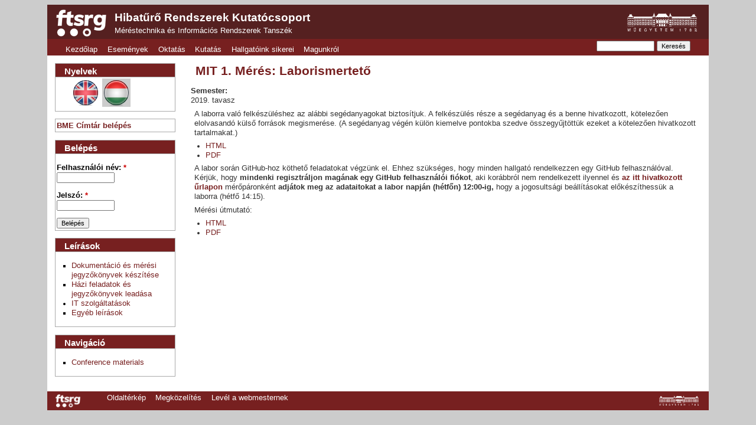

--- FILE ---
content_type: text/html; charset=utf-8
request_url: http://inf.mit.bme.hu/edu/courses/materials/rendszertervez%C3%A9s-labor-1/2019-tavasz/mit-1-m%C3%A9r%C3%A9s-laborismertet%C5%91
body_size: 5247
content:
<!DOCTYPE html PUBLIC "-//W3C//DTD XHTML 1.0 Strict//EN" "http://www.w3.org/TR/xhtml1/DTD/xhtml1-strict.dtd">
<html xmlns="http://www.w3.org/1999/xhtml" xml:lang="hu" lang="hu" dir="ltr">

<head>
<meta http-equiv="Content-Type" content="text/html; charset=utf-8" />
  <title>MIT 1. Mérés: Laborismertető | Hibatűrő Rendszerek Kutatócsoport</title>
  <meta http-equiv="Content-Type" content="text/html; charset=utf-8" />
<link rel="shortcut icon" href="/sites/default/files/ftsrg_favicon.ico" type="image/x-icon" />
  <link type="text/css" rel="stylesheet" media="all" href="/sites/default/files/css/css_6026830abe7b1c9ca21accd03ef16479.css" />
<link type="text/css" rel="stylesheet" media="print" href="/sites/default/files/css/css_3b6a6999004408fac8a1251c499553cd.css" />
<!--[if IE]>
<link type="text/css" rel="stylesheet" media="all" href="/sites/all/themes/ftsrg/css/ie.css?w" />
<![endif]-->
<!--[if lte IE 6]>
<link type="text/css" rel="stylesheet" media="all" href="/sites/all/themes/ftsrg/css/ie6.css?w" />
<![endif]-->
<!--[if IE 7]>
<link type="text/css" rel="stylesheet" media="all" href="/sites/all/themes/ftsrg/css/ie7.css?w" />
<![endif]-->
  <script type="text/javascript" src="/sites/default/files/js/js_7980568b748596aa8bec77289d4b1bbe.js"></script>
<script type="text/javascript">
<!--//--><![CDATA[//><!--
jQuery.extend(Drupal.settings, { "basePath": "/", "lightbox2": { "rtl": "0", "file_path": "/(\\w\\w/)sites/default/files", "default_image": "/sites/all/modules/lightbox2/images/brokenimage.jpg", "border_size": 10, "font_color": "000", "box_color": "fff", "top_position": "", "overlay_opacity": "0.8", "overlay_color": "000", "disable_close_click": 1, "resize_sequence": 0, "resize_speed": 400, "fade_in_speed": 400, "slide_down_speed": 600, "use_alt_layout": 0, "disable_resize": 0, "disable_zoom": 0, "force_show_nav": 0, "show_caption": 1, "loop_items": 0, "node_link_text": "", "node_link_target": 0, "image_count": "!current / !total", "video_count": "Video !current of !total", "page_count": "!current / !total", "lite_press_x_close": "\x3ca href=\"#\" onclick=\"hideLightbox(); return FALSE;\"\x3e\x3ckbd\x3ex\x3c/kbd\x3e\x3c/a\x3e a bezáráshoz", "download_link_text": "", "enable_login": false, "enable_contact": false, "keys_close": "c x 27", "keys_previous": "p 37", "keys_next": "n 39", "keys_zoom": "z", "keys_play_pause": "32", "display_image_size": "original", "image_node_sizes": "()", "trigger_lightbox_classes": "", "trigger_lightbox_group_classes": "", "trigger_slideshow_classes": "", "trigger_lightframe_classes": "", "trigger_lightframe_group_classes": "", "custom_class_handler": 0, "custom_trigger_classes": "", "disable_for_gallery_lists": true, "disable_for_acidfree_gallery_lists": true, "enable_acidfree_videos": true, "slideshow_interval": 5000, "slideshow_automatic_start": true, "slideshow_automatic_exit": true, "show_play_pause": true, "pause_on_next_click": false, "pause_on_previous_click": true, "loop_slides": false, "iframe_width": 600, "iframe_height": 400, "iframe_border": 1, "enable_video": 0 }, "AjaxLoad": { "css": [ "/modules/node/node.css", "/modules/system/defaults.css", "/modules/system/system.css", "/modules/system/system-menus.css", "/modules/user/user.css", "/sites/all/modules/cck/theme/content-module.css", "/sites/all/modules/ckeditor/ckeditor.css", "/sites/all/modules/ctools/css/ctools.css", "/sites/all/modules/date/date.css", "/sites/all/modules/jquery_ui/jquery.ui/themes/base/jquery-ui.css", "/sites/all/modules/jquery_ui/jquery.ui/themes/base/ui.datepicker.css", "/sites/all/modules/date/date_popup/themes/jquery.timeentry.css", "/sites/all/modules/filefield/filefield.css", "/sites/all/modules/ldap_integration/ldaphelp/ldaphelp.css", "/sites/all/modules/lightbox2/css/lightbox.css", "/sites/all/modules/panels/css/panels.css", "/sites/all/modules/shib_auth/shib_auth.css", "/sites/all/modules/tableofcontents/tableofcontents.css", "/sites/all/modules/views_slideshow/contrib/views_slideshow_singleframe/views_slideshow.css", "/sites/all/modules/views_slideshow/contrib/views_slideshow_thumbnailhover/views_slideshow.css", "/sites/all/modules/biblio/biblio.css", "/sites/all/modules/cck/modules/fieldgroup/fieldgroup.css", "/sites/all/modules/views/css/views.css", "/sites/all/themes/zen/style.css", "/sites/all/themes/ftsrg/css/html-reset.css", "/sites/all/themes/ftsrg/css/wireframes.css", "/sites/all/themes/ftsrg/css/layout-liquid.css", "/sites/all/themes/ftsrg/css/page-backgrounds.css", "/sites/all/themes/ftsrg/css/tabs.css", "/sites/all/themes/ftsrg/css/messages.css", "/sites/all/themes/ftsrg/css/pages.css", "/sites/all/themes/ftsrg/css/block-editing.css", "/sites/all/themes/ftsrg/css/blocks.css", "/sites/all/themes/ftsrg/css/navigation.css", "/sites/all/themes/ftsrg/css/views-styles.css", "/sites/all/themes/ftsrg/css/nodes.css", "/sites/all/themes/ftsrg/css/comments.css", "/sites/all/themes/ftsrg/css/forms.css", "/sites/all/themes/ftsrg/css/fields.css", "/sites/all/themes/ftsrg/css/biblio.css", "/sites/all/themes/ftsrg/css/panels.css", "/sites/all/themes/ftsrg/css/gradebook.css", "/sites/all/themes/ftsrg/css/print.css" ], "scripts": [ "/misc/jquery.js", "/misc/drupal.js", "/sites/all/modules/ajax_load/ajax_load.js", "/sites/all/modules/lightbox2/js/lightbox.js", "/sites/all/modules/panels/js/panels.js", "/sites/all/modules/tableofcontents/jquery.scrollTo-min.js", "/sites/all/modules/tableofcontents/jquery.localscroll-min.js", "/sites/all/modules/tableofcontents/tableofcontents.js", "/sites/all/modules/views_slideshow/js/jquery.cycle.all.min.js", "/sites/all/modules/views_slideshow/contrib/views_slideshow_singleframe/views_slideshow.js", "/sites/all/modules/views_slideshow/contrib/views_slideshow_thumbnailhover/views_slideshow.js", "/sites/all/themes/ftsrg/js/ie6menu.js" ] } });
//--><!]]>
</script>
</head>
<body class="page not-front not-logged-in node-type-material i18n-hu page-edu-courses-materials-rendszertervezés-labor-1-2019-tavasz-mit-1-mérés-laborismertető section-edu one-sidebar sidebar-first page-panels">

  
  <div id="page-wrapper"><div id="page">

    <div id="header"><div class="section clearfix">

              <a href="/" title="Kezdőlap" rel="home" id="logo"><img src="/sites/default/files/ftsrg_logo.png" alt="Kezdőlap" /></a>
      
              <div id="name-and-slogan">
                                    <div id="site-name"><strong>
                <a href="/" title="Kezdőlap" rel="home"><span>Hibatűrő Rendszerek Kutatócsoport</span></a>
              </strong></div>
                      
                      <div id="site-slogan"><a href="http://www.mit.bme.hu">Méréstechnika és Információs Rendszerek Tanszék</a></div>
                  </div> <!-- /#name-and-slogan -->
      
      
      <div class="picture"><a href="http://www.bme.hu"><img src="/sites/all/themes/ftsrg/images/bme.png" alt="BME Logo"/></a></div>
      <div class="region region-header">
  <div id="block-menu-primary-links" class="block block block-menu first region-odd even region-count-1 count-6">
      <h2 class="title">Elsődleges linkek</h2>
  
  <div class="content">
    <ul class="menu"><li class="leaf first"><a href="/" title="">Kezdőlap</a></li>
<li class="leaf"><a href="/events" title="">Események</a></li>
<li class="expanded"><a href="/edu" title="Oktatás">Oktatás</a><ul class="menu"><li class="collapsed first"><a href="/edu/specialization" title="Szakirányok">Specializációválasztás</a></li>
<li class="collapsed"><a href="/edu/bsc" title="">BSc tárgyak (Új képzés)</a></li>
<li class="collapsed"><a href="/edu/msc" title="">MSc tárgyak (Új képzés)</a></li>
<li class="collapsed"><a href="/edu/individual" title="Témalabor, önálló labor, szakdolgozat, diploma, TDK">Önálló munka</a></li>
<li class="collapsed"><a href="/edu/elective" title="Választható tárgyak">Választható tárgyak</a></li>
<li class="collapsed"><a href="/edu/dsc" title="">Doktori tárgyak</a></li>
<li class="collapsed last"><a href="/edu/archive" title="">Korábbi tárgyak</a></li>
</ul></li>
<li class="expanded"><a href="/research" title="">Kutatás</a><ul class="menu"><li class="leaf first"><a href="/research/competencies" title="">Kutatási területek</a></li>
<li class="leaf"><a href="/research/applications" title="">Alkalmazási területek</a></li>
<li class="collapsed"><a href="/research/projects" title="">Projektek</a></li>
<li class="leaf"><a href="/research/tools" title="
">Eszközök</a></li>
<li class="collapsed last"><a href="/research/publications" title="">Publikációk</a></li>
</ul></li>
<li class="expanded"><a href="/edu/results" title="">Hallgatóink sikerei</a><ul class="menu"><li class="leaf first"><a href="/edu/results/tdk" title=""><span class="tab">Kari TDK eredmények</span></a></li>
<li class="leaf last"><a href="/edu/results/otdk" title=""><span class="tab">Országos TDK eredmények</span></a></li>
</ul></li>
<li class="expanded last"><a href="/about" title="">Magunkról</a><ul class="menu"><li class="leaf first"><a href="/about/members" title="">Munkatársak</a></li>
<li class="leaf"><a href="/about/location" title="">Megközelítés</a></li>
<li class="leaf"><a href="/about/partners" title="Partnereink">Partnereink</a></li>
<li class="leaf last"><a href="/edu/ibm-budapest-center-advanced-studies" title="">IBM Center of Advanced Studies</a></li>
</ul></li>
</ul>  </div>

  </div> <!-- /.block -->
<div id="block-menu-menu-primaryen" class="block block block-menu region-even odd region-count-2 count-7">
      <h2 class="title">Primary Links</h2>
  
  <div class="content">
      </div>

  </div> <!-- /.block -->
<div id="block-search-0" class="block block block-search last region-odd even region-count-3 count-8">
  
  <div class="content">
    <form action="/edu/courses/materials/rendszertervez%C3%A9s-labor-1/2019-tavasz/mit-1-m%C3%A9r%C3%A9s-laborismertet%C5%91"  accept-charset="UTF-8" method="post" id="search-block-form">
<div><div class="container-inline">
  <div class="form-item" id="edit-search-block-form-1-wrapper">
 <label for="edit-search-block-form-1">Keresés a webhelyen: </label>
 <input type="text" maxlength="128" name="search_block_form" id="edit-search-block-form-1" size="15" value="" title="A keresendő kifejezések megadása." class="form-text" />
</div>
<input type="submit" name="op" id="edit-submit-1" value="Keresés"  class="form-submit" />
<input type="hidden" name="form_build_id" id="form-Ipwd_q3c7jbg35ro5kaoPVEY-jZ4_FGqbCp8N5vjiGI" value="form-Ipwd_q3c7jbg35ro5kaoPVEY-jZ4_FGqbCp8N5vjiGI"  />
<input type="hidden" name="form_id" id="edit-search-block-form" value="search_block_form"  />
</div>

</div></form>
  </div>

  </div> <!-- /.block -->
</div><!-- /.region -->

    </div></div> <!-- /.section, /#header -->

    <div id="main-wrapper"><div id="main" class="clearfix">

      <div id="content" class="column"><div class="section">

        
        
                          <h1 class="title">MIT 1. Mérés: Laborismertető</h1>
                                
        
        <div id="content-area">
          <div id="node-6845" class="node node-type-material build-mode-full clearfix">
  
  
  
  
  <div class="content">
    <div class="field field-type-content-taxonomy field-field-semesters">
      <div class="field-label">Semester:&nbsp;</div>
    <div class="field-items">
            <div class="field-item odd">
                    2019. tavasz        </div>
        </div>
</div>
<p>
	A laborra val&oacute; felk&eacute;sz&uuml;l&eacute;shez az al&aacute;bbi seg&eacute;danyagokat biztos&iacute;tjuk. A felk&eacute;sz&uuml;l&eacute;s r&eacute;sze a seg&eacute;danyag &eacute;s a benne hivatkozott, k&ouml;telezően elolvasand&oacute; k&uuml;lső forr&aacute;sok megismer&eacute;se. (A seg&eacute;danyag v&eacute;g&eacute;n k&uuml;l&ouml;n kiemelve pontokba szedve &ouml;sszegyűjt&ouml;tt&uuml;k ezeket a k&ouml;telezően hivatkozott tartalmakat.)</p>

<ul>
	<li>
		<a href="http://docs.inf.mit.bme.hu/rete-lab-lecture-notes/retelab1-lab2-vcs-ci.html">HTML</a></li>
	<li>
		<a href="http://docs.inf.mit.bme.hu/rete-lab-lecture-notes/retelab1-lab2-vcs-ci.pdf">PDF</a></li>
</ul>

<p>
	A labor sor&aacute;n GitHub-hoz k&ouml;thető feladatokat v&eacute;gz&uuml;nk el. Ehhez sz&uuml;ks&eacute;ges, hogy minden hallgat&oacute; rendelkezzen egy GitHub felhaszn&aacute;l&oacute;val. K&eacute;rj&uuml;k, hogy&nbsp;<strong>mindenki regisztr&aacute;ljon mag&aacute;nak egy GitHub felhaszn&aacute;l&oacute;i fi&oacute;kot</strong>, aki kor&aacute;bbr&oacute;l nem rendelkezett ilyennel &eacute;s&nbsp;<strong><a href="https://docs.google.com/forms/d/e/1FAIpQLSfjxorBI7STW9uG_7VGt1FHnCj7aNCcID895aUByzfuqvbT4A/viewform">az itt hivatkozott űrlapon</a></strong>&nbsp;m&eacute;rőp&aacute;ronk&eacute;nt&nbsp;<strong>adj&aacute;tok meg az adataitokat a&nbsp;labor napj&aacute;n (h&eacute;tfőn) 12:00-ig,&nbsp;</strong>hogy a jogosults&aacute;gi be&aacute;ll&iacute;t&aacute;sokat elők&eacute;sz&iacute;thess&uuml;k a laborra (h&eacute;tfő 14:15).&nbsp;</p>

<p>
	M&eacute;r&eacute;si &uacute;tmutat&oacute;:</p>

<ul>
	<li>
		<a href="http://docs.inf.mit.bme.hu/rete-lab-lecture-notes/retelab1-lab2-vcs-ci-exercises.html">HTML</a></li>
	<li>
		<a href="http://docs.inf.mit.bme.hu/rete-lab-lecture-notes/retelab1-lab2-vcs-ci-exercises.pdf">PDF</a></li>
</ul>
  </div>

  </div><!-- /.node -->
        </div>

        
        
      </div></div> <!-- /.section, /#content -->

      
      <div class="region region-sidebar-first column sidebar"><div class="section">
  <div id="block-locale-0" class="block block block-locale first region-odd odd region-count-1 count-1">
      <h2 class="title">Nyelvek</h2>
  
  <div class="content">
    <ul><li class="en first"><a href="/en/node/6845" class="language-link"><img src="/sites/all/themes/ftsrg/images/en.png" alt="English" title="English"  class="language-icon" width="48" height="48" /></a></li>
<li class="hu last active"><a href="/edu/courses/materials/rendszertervez%C3%A9s-labor-1/2019-tavasz/mit-1-m%C3%A9r%C3%A9s-laborismertet%C5%91" class="language-link active"><img src="/sites/all/themes/ftsrg/images/hu.png" alt="Magyar" title="Magyar"  class="language-icon" width="48" height="48" /></a></li>
</ul>  </div>

  </div> <!-- /.block -->
<div id="block-shib_auth-0" class="block block block-shib_auth region-even even region-count-2 count-2">
  
  <div class="content">
    <div id="shib_login_url">
  <a href="https://inf.mit.bme.hu/Shibboleth.sso/Login?target=https%3A%2F%2Finf.mit.bme.hu%2F%3Fq%3Dshib_login%252Fnode%252F6845">BME Címtár belépés</a>
</div>
  </div>

  </div> <!-- /.block -->
<div id="block-user-0" class="block block block-user region-odd odd region-count-3 count-3">
      <h2 class="title">Belépés</h2>
  
  <div class="content">
    <form action="https://inf.mit.bme.hu/edu/courses/materials/rendszertervez%25C3%25A9s-labor-1/2019-tavasz/mit-1-m%25C3%25A9r%25C3%25A9s-laborismertet%25C5%2591?destination=node%2F6845"  accept-charset="UTF-8" method="post" id="user-login-form">
<div><div class="form-item" id="edit-name-wrapper">
 <label for="edit-name">Felhasználói név: <span class="form-required" title="Szükséges mező.">*</span></label>
 <input type="text" maxlength="60" name="name" id="edit-name" size="15" value="" class="form-text required" />
</div>
<div class="form-item" id="edit-pass-wrapper">
 <label for="edit-pass">Jelszó: <span class="form-required" title="Szükséges mező.">*</span></label>
 <input type="password" name="pass" id="edit-pass"  maxlength="60"  size="15"  class="form-text required" />
</div>
<input type="submit" name="op" id="edit-submit" value="Belépés"  class="form-submit" />
<input type="hidden" name="form_build_id" id="form-6eNAA10JHC_o-Hyz003lzTe-gxBoYKAkxn1Rbmwe-yA" value="form-6eNAA10JHC_o-Hyz003lzTe-gxBoYKAkxn1Rbmwe-yA"  />
<input type="hidden" name="form_id" id="edit-user-login-block" value="user_login_block"  />

</div></form>
  </div>

  </div> <!-- /.block -->
<div id="block-menu-menu-wiki" class="block block block-menu region-even even region-count-4 count-4">
      <h2 class="title">Leírások</h2>
  
  <div class="content">
    <ul class="menu"><li class="leaf first"><a href="/edu/other/documentation" title="">Dokumentáció és mérési jegyzőkönyvek készítése</a></li>
<li class="leaf"><a href="/wiki/jegyzokonyv" title="">Házi feladatok és jegyzőkönyvek leadása</a></li>
<li class="collapsed"><a href="/wiki/it/szolgaltatasok" title="">IT szolgáltatások</a></li>
<li class="leaf last"><a href="/edu/other" title="">Egyéb leírások</a></li>
</ul>  </div>

  </div> <!-- /.block -->
<div id="block-user-1" class="block block block-user last region-odd odd region-count-5 count-5">
      <h2 class="title">Navigáció</h2>
  
  <div class="content">
    <ul class="menu"><li class="leaf first last"><a href="/research/tools/confmaterial">Conference materials</a></li>
</ul>  </div>

  </div> <!-- /.block -->
</div></div><!-- /.section, /.region -->

      
    </div></div> <!-- /#main, /#main-wrapper -->

          <div id="footer"><div class="section">

        
        
        <div class="region region-footer">
  <div id="block-block-3" class="block block block-block first region-odd odd region-count-1 count-9">
  
  <div class="content">
    <p>
	<img alt="" id="logo-footer" src="/sites/default/files/ftsrg_logo.png" style="height:24px; width:44px" /><img alt="" id="bmelogo-footer" src="/sites/default/files/bme.png" style="height:24px; width:75px" /></p>
  </div>

  </div> <!-- /.block -->
<div id="block-menu-menu-footer-menu" class="block block block-menu last region-even even region-count-2 count-10">
  
  <div class="content">
    <ul class="menu"><li class="leaf first"><a href="/sitemap" title="">Oldaltérkép</a></li>
<li class="leaf"><a href="/about/location" title="">Megközelítés</a></li>
<li class="leaf last"><a href="mailto:webadmin@inf.mit.bme.hu" title="">Levél a webmesternek</a></li>
</ul>  </div>

  </div> <!-- /.block -->
</div><!-- /.region -->

      </div></div> <!-- /.section, /#footer -->
    
  </div></div> <!-- /#page, /#page-wrapper -->

  
  
</body>
</html>
